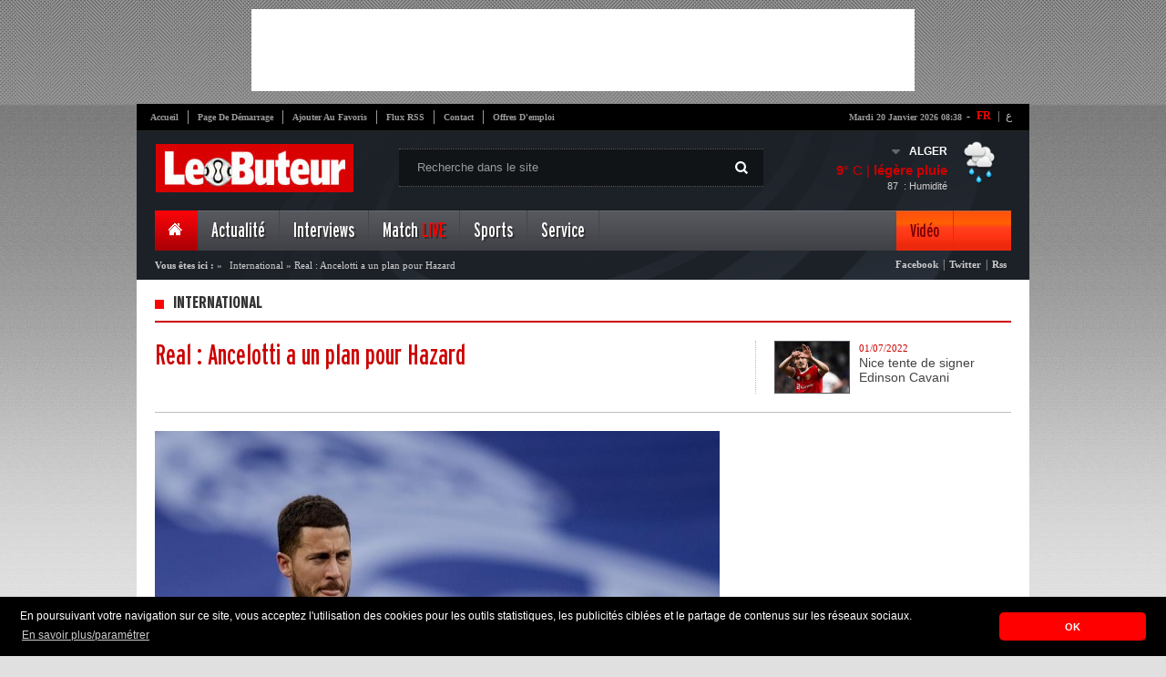

--- FILE ---
content_type: text/html; charset=UTF-8
request_url: https://kpanel.lebuteur.com/site/weather?city=ALGER
body_size: -148
content:
{"city":"Alger","temp":9,"hum":87,"desc":"l\u00e9g\u00e8re pluie","icon":"10d","temp_c":9,"relative_humidity":87}

--- FILE ---
content_type: text/html; charset=utf-8
request_url: https://www.google.com/recaptcha/api2/aframe
body_size: 268
content:
<!DOCTYPE HTML><html><head><meta http-equiv="content-type" content="text/html; charset=UTF-8"></head><body><script nonce="9wEE9dqeZCWQgGKTfAdj7w">/** Anti-fraud and anti-abuse applications only. See google.com/recaptcha */ try{var clients={'sodar':'https://pagead2.googlesyndication.com/pagead/sodar?'};window.addEventListener("message",function(a){try{if(a.source===window.parent){var b=JSON.parse(a.data);var c=clients[b['id']];if(c){var d=document.createElement('img');d.src=c+b['params']+'&rc='+(localStorage.getItem("rc::a")?sessionStorage.getItem("rc::b"):"");window.document.body.appendChild(d);sessionStorage.setItem("rc::e",parseInt(sessionStorage.getItem("rc::e")||0)+1);localStorage.setItem("rc::h",'1768894732637');}}}catch(b){}});window.parent.postMessage("_grecaptcha_ready", "*");}catch(b){}</script></body></html>

--- FILE ---
content_type: text/javascript;charset=UTF-8
request_url: https://whos.amung.us/pingjs/?k=s4jbrnqsbyix&t=International%20%3A%20Real%20%3A%20Ancelotti%20a%20un%20plan%20pour%20Hazard&c=s&x=https%3A%2F%2Fkpanel.lebuteur.com%2Fflash%2Fdetail%3Fid%3D107301%26titre%3Dreal-ancelotti-a-un-plan-pour-hazard&y=&a=-1&d=3.462&v=27&r=6327
body_size: -112
content:
WAU_r_s('5','s4jbrnqsbyix',-1);

--- FILE ---
content_type: application/javascript
request_url: https://t.dtscout.com/pv/?_a=v&_h=kpanel.lebuteur.com&_ss=4us4nl9lx6&_pv=1&_ls=0&_u1=1&_u3=1&_cc=us&_pl=d&_cbid=xcz4&_cb=_dtspv.c
body_size: -281
content:
try{_dtspv.c({"b":"chrome@131"},'xcz4');}catch(e){}